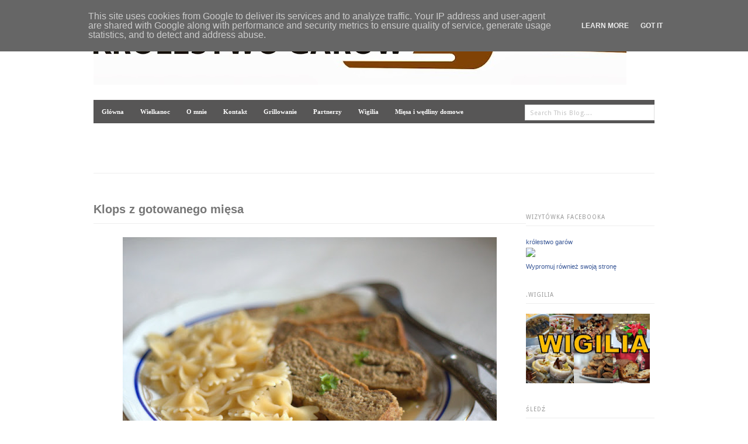

--- FILE ---
content_type: text/plain
request_url: https://www.google-analytics.com/j/collect?v=1&_v=j102&a=253230005&t=pageview&_s=1&dl=https%3A%2F%2Fwww.krolestwogarow.pl%2F2020%2F05%2Fklops-z-gotowanego-miesa.html&ul=en-us%40posix&dt=Blog%20o%20gotowaniu%20-%20tradycyjna%20kuchnia%3A%20Klops%20z%20gotowanego%20mi%C4%99sa&sr=1280x720&vp=1280x720&_utma=68320459.70867140.1765018374.1765018374.1765018374.1&_utmz=68320459.1765018374.1.1.utmcsr%3D(direct)%7Cutmccn%3D(direct)%7Cutmcmd%3D(none)&_utmht=1765018376565&_u=IQBCAEABAAAAACAAI~&jid=326802409&gjid=1010609230&cid=70867140.1765018374&tid=UA-35974722-1&_gid=135300120.1765018377&_r=1&_slc=1&z=1061797134
body_size: -451
content:
2,cG-YE0C724S2P